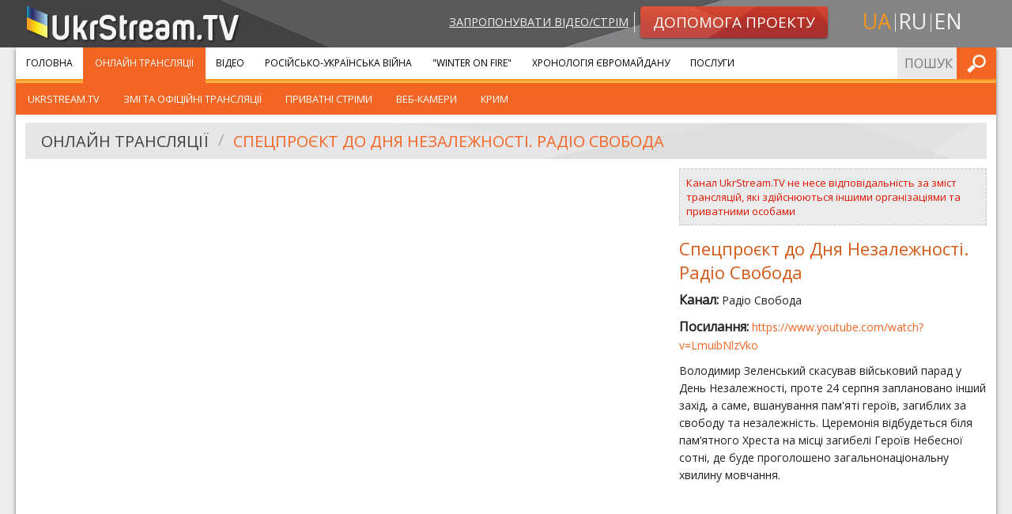

--- FILE ---
content_type: text/html; charset=UTF-8
request_url: https://ukrstream.tv/streams/special_project_for_independence_day
body_size: 6044
content:
<!DOCTYPE html><!--[if lt IE 7]><html class="no-js lt-ie9 lt-ie8 lt-ie7"><![endif]--><!--[if IE 7]><html class="no-js lt-ie9 lt-ie8"><![endif]--><!--[if IE 8]><html class="no-js lt-ie9"><![endif]--><!--[if gt IE 8]><!--><html class="no-js"><!--<![endif]--><head prefix="og: http://ogp.me/ns#" itemscope itemtype="http://schema.org/Article"><meta charset="utf-8"><meta http-equiv="x-ua-compatible" content="ie=edge"><meta name="viewport" content="width=device-width, initial-scale=1.0"/><title>Онлайн Трансляції</title><meta property="og:type" content="website" /><meta name="twitter:card" content="summary"><meta property="og:title" content="Онлайн Трансляції"/><meta name="twitter:title" content="Онлайн Трансляції"><meta name="description" content=""><meta property="og:description" content="" /><meta name="twitter:description" content=""><meta property="og:url" content="https://ukrstream.tv/streams/special_project_for_independence_day" /><meta name="twitter:url" content="https://ukrstream.tv/streams/special_project_for_independence_day" /><link rel="alternate" hreflang="uk" href="https://ukrstream.tv/streams/special_project_for_independence_day"/><link rel="alternate" hreflang="en" href="https://ukrstream.tv/en/streams/special_project_for_independence_day"/><link rel="alternate" hreflang="ru" href="https://ukrstream.tv/ru/streams/special_project_for_independence_day"/><link rel="shortcut icon" href="/build/favicons/favicon.ico"><link rel="apple-touch-icon" sizes="57x57" href="/build/favicons/apple-touch-icon-57x57.png"><link rel="apple-touch-icon" sizes="114x114" href="/build/favicons/apple-touch-icon-114x114.png"><link rel="apple-touch-icon" sizes="72x72" href="/build/favicons/apple-touch-icon-72x72.png"><link rel="apple-touch-icon" sizes="144x144" href="/build/favicons/apple-touch-icon-144x144.png"><link rel="apple-touch-icon" sizes="60x60" href="/build/favicons/apple-touch-icon-60x60.png"><link rel="apple-touch-icon" sizes="120x120" href="/build/favicons/apple-touch-icon-120x120.png"><link rel="apple-touch-icon" sizes="76x76" href="/build/favicons/apple-touch-icon-76x76.png"><link rel="apple-touch-icon" sizes="152x152" href="/build/favicons/apple-touch-icon-152x152.png"><link rel="apple-touch-icon" sizes="180x180" href="/build/favicons/apple-touch-icon-180x180.png"><link rel="apple-touch-icon" sizes="256x256" href="/build/favicons/apple-touch-icon.png"><link rel="icon" type="image/png" href="/build/favicons/favicon-192x192.png" sizes="192x192"><link rel="icon" type="image/png" href="/build/favicons/favicon-160x160.png" sizes="160x160"><link rel="icon" type="image/png" href="/build/favicons/favicon-96x96.png" sizes="96x96"><link rel="icon" type="image/png" href="/build/favicons/favicon-16x16.png" sizes="16x16"><link rel="icon" type="image/png" href="/build/favicons/favicon-32x32.png" sizes="32x32"><meta name="msapplication-TileColor" content="#ffffff"><meta name="msapplication-TileImage" content="/build/favicons/mstile-144x144.png"><meta name="msapplication-config" content="/build/favicons/browserconfig.xml"><link href='https://fonts.googleapis.com/css?family=Open+Sans:400,900,400italic,900italic&subset=latin,cyrillic' rel='stylesheet' type='text/css'><link rel="stylesheet" href="/build/app.7a34e248.css"><!--[if gte IE 9]><style>.grad {filter: none;}</style><![endif]--><script type='text/javascript'>
  var googletag = googletag || {};
  googletag.cmd = googletag.cmd || [];
  (function() {
    var gads = document.createElement('script');
    gads.async = true;
    gads.type = 'text/javascript';
    var useSSL = 'https:' == document.location.protocol;
    gads.src = (useSSL ? 'https:' : 'http:') +
      '//www.googletagservices.com/tag/js/gpt.js';
    var node = document.getElementsByTagName('script')[0];
    node.parentNode.insertBefore(gads, node);
  })();
</script><script type='text/javascript'>
  var gptAdSlots = [];
  googletag.cmd.push(function() {
    var mappingSidebar = googletag.sizeMapping().
    addSize([150, 150], [125, 125]).
    addSize([320, 400], [[320, 50], [300, 100]]).
    addSize([320, 700], [[300, 250], [300, 100]]).
    addSize([750, 200], [728, 90]).
    addSize([780, 200], [[240, 400], [240, 350]]).
    addSize([1050, 400], [[240, 400], [240, 350]]).
    addSize([1220, 400], [[300, 250], [240, 400], [240, 350]]).build();
    var mappingInner = googletag.sizeMapping().
    addSize([150, 150], [125, 125]).
    addSize([320, 400], [[320, 50], [300, 100]]).
    addSize([320, 700], [300, 250]).
    addSize([750, 200], [728, 90]).build();
    gptAdSlots[0] = googletag.defineSlot('/52328707/sidebar_top', [[300, 250], [240, 400], [240, 350]], 'div-gpt-ad-1401445327989-2').
    defineSizeMapping(mappingSidebar).
    addService(googletag.pubads());
    gptAdSlots[1] = googletag.defineSlot('/52328707/sidebar_bottom', [[300, 250], [240, 400], [240, 350]], 'div-gpt-ad-1401445327989-1').
    defineSizeMapping(mappingSidebar).
    addService(googletag.pubads());
    gptAdSlots[3] = googletag.defineSlot('/52328707/bottom_inner', [[125, 125], [240, 350], [240, 400], [300, 100], [300, 250], [320, 50], [728, 90]], 'div-gpt-ad-1408001594129-0').
    defineSizeMapping(mappingInner).
    addService(googletag.pubads());
    googletag.enableServices();
  });
</script></head><body class="uk"><div id="header"><div class="row"><div class="small-12 medium-4 columns head-l small-text-center medium-text-left"><a class="logo" href="/"><img src="/build/images/logo.1f7446ae.png" alt="UkrStream.tv" title="UkrStream.tv"/></a></div><div class="small-12 medium-8 columns head-r"><div class="row collapse"><div class="small-12 medium-9 columns medium-text-right small-text-center"><a class="propose-video" href="/videos/propose">Запропонувати відео/стрім</a><a class="button small alert radius grad" href="/donate"><img class="shape" src="/build/images/button-alert-bg.a006072d.png"/><span>Допомога проекту</span></a></div><div class="small-12 medium-3 columns text-center"><ul class="inline-list locale-switcher"><li><a class="active" href="/streams/special_project_for_independence_day" title="uk">ua</a></li><li><a  href="/ru/streams/special_project_for_independence_day" title="ru">ru</a></li><li><a  href="/en/streams/special_project_for_independence_day" title="en">en</a></li></ul></div></div></div></div><div class="head-bg-r hide-for-small"></div></div><div class="row collapse container shadow-m"><div class="small-12"><div class="contain-to-grid sticky main-menu-container"><nav class="top-bar" data-topbar role="navigation"><ul class="title-area"><li class="name"></li><li class="toggle-topbar menu-icon"><a href="#"><span>Меню</span></a></li></ul><section class="top-bar-section"><ul class="left"><li class="first"><a href="/">Головна</a></li><li class=" has-children active"><a href="/streams">Онлайн Трансляції</a><ul class="left menu_level_1"><li class=" first"><a href="/streams/cat/ukrstream_tv">UkrStream.tv</a></li><li class=""><a href="/streams/cat/zmi_ta_ofitsiini_transliatsiyi">ЗМІ та офіційні трансляції</a></li><li class=""><a href="/streams/cat/privatni_strimi">Приватні стріми</a></li><li class=""><a href="/streams/cat/vieb_kamieri">Веб-камери</a></li><li class=" last"><a href="/streams/cat/krim">Крим</a></li></ul></li><li class=""><a href="/videos">Відео</a></li><li class=""><a href="/liveuamap">Російсько-Українська війна</a></li><li class=""><a href="/projects/winter_on_fire">&quot;Winter On Fire&quot;</a></li><li class=""><a href="/timeline">Хронологія Євромайдану</a></li><li class=" last"><a href="https://gss.ukr.stream">Послуги</a></li></ul><ul class="right"><li class="has-form"><form name="search_form" method="post" action="/api/search/submit" class="search-form head-form"><input type="text" id="search_form_term" name="search_form[term]" required="required" placeholder="Пошук по сайту" /><button type="submit" class="button postfix" value="Шукати">Шукати</button></form></li></ul></section></nav><div class="top-bar-bottom"></div></div><div class="row content-row collapse"><div class="large-12 small-12 columns video-separate"><div class="row"><div class="large-12 small-12 columns"><div class="header-secondary"><img class="shape" src="/build/images/header-bg-xl.8e686927.jpg"/><ul class="breadcrumbs" role="navigation" aria-label="breadcrumbs"><li><a href="/streams">Онлайн Трансляції</a></li><li class="current"><a href="/streams/special_project_for_independence_day">Спецпроєкт до Дня Незалежності. Радіо Свобода</a></li></ul></div></div></div><div class="row"><div class="large-8 medium-8 small-12 columns"><div class="flex-video"><iframe width="480" height="270" src="https://www.youtube.com/embed/LmuibNlzVko?feature=oembed&amp;wmode=transparent" frameborder="0" allow="accelerometer; autoplay; encrypted-media; gyroscope; picture-in-picture" allowfullscreen wmode="Opaque"></iframe></div></div><div class="large-4 medium-4 small-12 columns description"><div class="panel responsibility"><div class="row collapse"><div class="small-12 columns">Канал UkrStream.TV не несе відповідальність за зміст трансляцій, які здійснюються іншими організаціями та приватними особами</div></div></div><h4>Спецпроєкт до Дня Незалежності. Радіо Свобода</h4><p><strong>Канал: </strong>Радіо Свобода</p><p class="overflow-hidden"><strong>Посилання: </strong><a target="_blank" rel="nofollow" href="https://www.youtube.com/watch?v=LmuibNlzVko">https://www.youtube.com/watch?v=LmuibNlzVko</a></p><p><p>Володимир Зеленський скасував військовий парад у День Незалежності, проте 24 серпня заплановано інший захід, а саме, вшанування пам'яті героїв, загиблих за свободу та незалежність. Церемонія відбудеться біля пам&rsquo;ятного Хреста на місці загибелі Героїв Небесної сотні, де буде проголошено загальнонаціональну хвилину мовчання.</p></p><div class="row collapse"><div class="large-12 small-12 columns sm left"><div class="addthis_toolbox addthis_default_style addthis_20x20_style"><a class="addthis_counter_facebook" addthis:url="https://ukrstream.tv/streams/special_project_for_independence_day"></a><a class="addthis_counter_vk" addthis:url="https://ukrstream.tv/streams/special_project_for_independence_day"></a><a class="addthis_counter_twitter" addthis:url="https://ukrstream.tv/streams/special_project_for_independence_day"></a><a class="addthis_button_google_plusone_share" addthis:url="https://ukrstream.tv/streams/special_project_for_independence_day"></a><a class="addthis_button_compact" addthis:url="https://ukrstream.tv/streams/special_project_for_independence_day"></a></div><script type="text/javascript">var addthis_config = {"data_track_addressbar":true};</script></div></div></div></div><div class="row"><div class="large-12 small-12 columns"><div class="header-secondary"><img class="shape" src="/build/images/header-bg-xl.8e686927.jpg"/><h4>Інші трансляції</h4></div></div></div><div class="row"><div class="large-12 small-12 columns"><div class="streams ajax"><ul class="small-block-grid-2 medium-block-grid-3 large-block-grid-4 stream-list"><li class="video-e"><a class="thumb" href="/streams/russias_war_against_ukraine_latest_news"><img src="https://ukrstream.tv/media/cache/thumb_350x260/uploads/thumbs/6227498bdc627407247486.jpg" alt="Війна Росії проти України: останні новини | Марафон телеканалів" title="Війна Росії проти України: останні новини | Марафон телеканалів"/><span class="live-label online">Online</span><div class="overlay"></div></a><a class="title" href="/streams/russias_war_against_ukraine_latest_news">Війна Росії проти України: останні новини | Марафон телеканалів</a></li><li class="video-e"><a class="thumb" href="/streams/pryamyi_tv_channel_1"><img src="https://ukrstream.tv/media/cache/thumb_350x260/uploads/thumbs/qYwrESXMMIJ2A2pboltzUg.jpg" alt="Телеканал Прямий" title="Телеканал Прямий"/><span class="live-label online">Online</span><div class="overlay"></div></a><a class="title" href="/streams/pryamyi_tv_channel_1">Телеканал Прямий</a></li><li class="video-e"><a class="thumb" href="/streams/5_channel_live"><img src="https://ukrstream.tv/media/cache/thumb_350x260/uploads/thumbs/62420eb74d659710168261.jpg" alt="5 канал. Прямий ефір" title="5 канал. Прямий ефір"/><span class="live-label online">Online</span><div class="overlay"></div></a><a class="title" href="/streams/5_channel_live">5 канал. Прямий ефір</a></li><li class="video-e"><a class="thumb" href="/streams/iesprieso_tv"><img src="https://ukrstream.tv/media/cache/thumb_350x260/uploads/thumbs/62420ef9a9ff1645623108.jpg" alt="Еспресо TV" title="Еспресо TV"/><span class="live-label online">Online</span><div class="overlay"></div></a><a class="title" href="/streams/iesprieso_tv">Еспресо TV</a></li><li class="video-e"><a class="thumb" href="/streams/kanal_24"><img src="https://ukrstream.tv/media/cache/thumb_350x260/uploads/thumbs/5b924f54900d6570833412.jpg" alt="24 Канал" title="24 Канал"/><span class="live-label online">Online</span><div class="overlay"></div></a><a class="title" href="/streams/kanal_24">24 Канал</a></li><li class="video-e"><a class="thumb" href="/streams/tieliekanal_rada"><img src="https://ukrstream.tv/media/cache/thumb_350x260/uploads/thumbs/62134b8b25509007302031.jpg" alt="Телеканал РАДА" title="Телеканал РАДА"/><span class="live-label online">Online</span><div class="overlay"></div></a><a class="title" href="/streams/tieliekanal_rada">Телеканал РАДА</a></li><li class="video-e"><a class="thumb" href="/streams/urochistii_parad_do_30_dnia_nezalezhnosti_ukrayini_priama_transliatsiia"><img src="https://ukrstream.tv/media/cache/thumb_350x260/uploads/thumbs/KBbU2kh64xERo6CTxROO7g.jpg" alt="Урочистий парад до 30 Дня Незалежності України | Пряма трансляція" title="Урочистий парад до 30 Дня Незалежності України | Пряма трансляція"/><span class="live-label offline">Offline</span><div class="overlay"></div></a><a class="title" href="/streams/urochistii_parad_do_30_dnia_nezalezhnosti_ukrayini_priama_transliatsiia">Урочистий парад до 30 Дня Незалежності України | Пряма трансляція</a></li><li class="video-e"><a class="thumb" href="/streams/award_ceremony_of_the_50th_kyiv_international_film_festival_molodist"><img src="https://ukrstream.tv/media/cache/thumb_350x260/uploads/thumbs/60c333afc476c686304840.jpg" alt="Церемонія нагородження 50-го Київського міжнародного кінофестивалю «Молодість»" title="Церемонія нагородження 50-го Київського міжнародного кінофестивалю «Молодість»"/><span class="live-label offline">Offline</span><div class="overlay"></div></a><a class="title" href="/streams/award_ceremony_of_the_50th_kyiv_international_film_festival_molodist">Церемонія нагородження 50-го Київського міжнародного кінофестивалю «Молодість»</a></li><li class="video-e"><a class="thumb" href="/streams/opening_ceremony_of_the_50th_kyiv_international_film_festival_molodist"><img src="https://ukrstream.tv/media/cache/thumb_350x260/uploads/thumbs/60c3342a389d0907128313.jpg" alt="Церемонія відкриття 50-го Київського міжнародного кінофестивалю «Молодість»" title="Церемонія відкриття 50-го Київського міжнародного кінофестивалю «Молодість»"/><span class="live-label offline">Offline</span><div class="overlay"></div></a><a class="title" href="/streams/opening_ceremony_of_the_50th_kyiv_international_film_festival_molodist">Церемонія відкриття 50-го Київського міжнародного кінофестивалю «Молодість»</a></li><li class="video-e"><a class="thumb" href="/streams/independence_day_2020_official_part"><img src="https://ukrstream.tv/media/cache/thumb_350x260/uploads/thumbs/qC-IKLUXLWBuw8PWkBgofQ.jpg" alt="День Незалежності 2020. Офіційна частина" title="День Незалежності 2020. Офіційна частина"/><span class="live-label offline">Offline</span><div class="overlay"></div></a><a class="title" href="/streams/independence_day_2020_official_part">День Незалежності 2020. Офіційна частина</a></li><li class="video-e"><a class="thumb" href="/streams/march_of_defenders_to_the_independence_day_of_ukraine"><img src="https://ukrstream.tv/media/cache/thumb_350x260/uploads/thumbs/6ozJpbU-58VNW7pV7Ik3gw.jpg" alt="Марш захисників до Дня Незалежності України" title="Марш захисників до Дня Незалежності України"/><span class="live-label offline">Offline</span><div class="overlay"></div></a><a class="title" href="/streams/march_of_defenders_to_the_independence_day_of_ukraine">Марш захисників до Дня Незалежності України</a></li><li class="video-e"><a class="thumb" href="/streams/the_opening_ceremony_of_the_49th_kiff_molodist_video_360deg"><img src="https://ukrstream.tv/media/cache/thumb_350x260/uploads/thumbs/5f4127323d6f6162944502.jpg" alt="Церемонія відкриття 49-го КМКФ «Молодість» (відео 360°)" title="Церемонія відкриття 49-го КМКФ «Молодість» (відео 360°)"/><span class="live-label offline">Offline</span><div class="overlay"></div></a><a class="title" href="/streams/the_opening_ceremony_of_the_49th_kiff_molodist_video_360deg">Церемонія відкриття 49-го КМКФ «Молодість» (відео 360°)</a></li></ul><div class="pagination-centered"><ul class="pagination" role="menubar" aria-label="Pagination"><li class="current"><a href="/streams/special_project_for_independence_day?page=1">1</a></li><li class="page"><a href="/streams/special_project_for_independence_day?page=2">2</a></li><li class="page"><a href="/streams/special_project_for_independence_day?page=3">3</a></li><li class="page"><a href="/streams/special_project_for_independence_day?page=4">4</a></li><li class="next arrow "><a href="/streams/special_project_for_independence_day?page=2">&gt;</a></li><li class="last arrow"><a href="/streams/special_project_for_independence_day?page=84">&gt;&gt;</a></li></ul></div></div></div></div><div class="row"><div class="large-12 small-12 columns ptm pbs"><div id='div-gpt-ad-1408001594129-0' class="gad"><script type='text/javascript'>
              googletag.cmd.push(function() { googletag.display('div-gpt-ad-1408001594129-0'); });
            </script></div></div></div></div></div></div></div><div id="footer"><div class="row collapse top shadow-m"><div class="large-12 small-12 columns"><div class="row collapse"><div class="large-3 medium-4 small-6 columns"><ul class="menu about no-bullet"><li class="first"><a href="https://gss.ukr.stream">Послуги</a></li><li class=""><a href="/blog">Наші новини</a></li><li class=""><a href="/about">Про нас</a></li><li class=""><a href="/contacts">Контакти</a></li><li class=""><a href="/videos/propose">Запропонувати відео</a></li><li class="last"><a href="/donate">Допомога проекту</a></li></ul></div><div class="large-3 medium-4 small-6 columns"><ul class="menu services no-bullet"><li class="first"><a href="/streams">Онлайн Трансляції</a></li><li class=""><a href="/videos">Відео</a></li><li class=""><a href="/liveuamap">Російсько-Українська війна</a></li><li class=""><a href="/projects/winter_on_fire">&quot;Winter On Fire&quot;</a></li><li class=""><a href="/timeline">Хронологія Євромайдану</a></li><li class=""><a href="/projects/east">Місія &quot;Схід&quot;</a></li><li class=""><a href="/projects/independence_2014">День Незалежності 2014</a></li><li class="last"><a href="/projects/memory_night">Ніч пам&#039;яті</a></li></ul></div><div class="large-6 medium-4 small-12 columns"><div class="row collapse"><div class="medium-12 small-6 columns"><div class="row"><div class="large-6 large-push-5 small-12 columns contacts-footer"><div class="ib"><h5 class="orange">Контактна інформація:</h5></div><div class="ib border-b"><p>Email: <a href="/cdn-cgi/l/email-protection#5a3f3e332e35281a2f3128292e283f3b37742e2c"><span class="__cf_email__" data-cfemail="3356575a475c417346584140474156525e1d4745">[email&#160;protected]</span></a></p><p>Email: <a href="/cdn-cgi/l/email-protection#157471787c7b55607e676661677074783b6163"><span class="__cf_email__" data-cfemail="2e4f4a4347406e5b455c5d5a5c4b4f43005a58">[email&#160;protected]</span></a></p></div></div></div></div><div class="medium-12 small-6 columns"><div class="row"><div class="large-6 large-push-5 small-12 columns social-footer"><h5 class="orange">Слідкуйте за нами в:</h5><ul class="inline-list social"><li><a target="_blank" class="fb" title="Facebook" href="https://www.facebook.com/ukrstream.tv" rel="noreferrer nofollow">Facebook</a></li><li><a target="_blank" class="ytb" title="YouTube" href="https://www.youtube.com/user/TVUkrStream" rel="noreferrer nofollow">YouTube</a></li><li><a target="_blank" class="tw" title="Twitter" href="https://twitter.com/UkrStreamTV" rel="noreferrer nofollow">Twitter</a></li></ul></div></div></div></div></div></div></div></div><div class="row bottom"><div class="large-3 small-12 columns"><a class="logo" href="/"><img src="/build/images/logo.1f7446ae.png" alt="UkrStream.tv"
                     title="UkrStream.tv"/></a></div><div class="large-6 small-12 columns"><span class="copyrights">Всі права захищено &copy; 2013 - 2026 UkrStream.tv</span></div><div class="large-3 small-12 columns"><div class="design-by"><span>Дизайн - </span><a target="_blank" href="https://redcats.agency">redcats</a></div></div></div></div><script data-cfasync="false" src="/cdn-cgi/scripts/5c5dd728/cloudflare-static/email-decode.min.js"></script><script src="/build/runtime.6b8cf42a.js" defer></script><script src="/build/529.2bc25660.js" defer></script><script src="/build/185.fcae0ef0.js" defer></script><script src="/build/app.ecaa61bc.js" defer></script><script type="text/javascript" src="//s7.addthis.com/js/300/addthis_widget.js#pubid=ra-52e5739b5c9af343"></script><script type="text/javascript">
  addthis.layers({
    'theme': 'transparent',
    'responsive': {
      maxWidth: '768px',
      minWidth: '0px'
    },
    'share': {
      'position': 'right',
      'numPreferredServices': 5,
      'services': 'facebook,twitter,google_plusone_share,vk,more'
    },
    'follow': {
      'services': [
        {'service': 'facebook', 'id': 'ukrstream.tv'},
        {'service': 'google_follow', 'id': '+TVUkrStream'},
        {'service': 'twitter', 'id': 'UkrStreamTV'},
        {'service': 'youtube', 'id': 'TVUkrStream'},
        {'service': 'vk', 'id': 'ukrstreamtv'}
      ],
      'desktop': false
    }
  });
  var addthis_config = addthis_config || {};
</script><script>(function(){function c(){var b=a.contentDocument||a.contentWindow.document;if(b){var d=b.createElement('script');d.innerHTML="window.__CF$cv$params={r:'9c81461b09363334',t:'MTc3MDExNDg0NQ=='};var a=document.createElement('script');a.src='/cdn-cgi/challenge-platform/scripts/jsd/main.js';document.getElementsByTagName('head')[0].appendChild(a);";b.getElementsByTagName('head')[0].appendChild(d)}}if(document.body){var a=document.createElement('iframe');a.height=1;a.width=1;a.style.position='absolute';a.style.top=0;a.style.left=0;a.style.border='none';a.style.visibility='hidden';document.body.appendChild(a);if('loading'!==document.readyState)c();else if(window.addEventListener)document.addEventListener('DOMContentLoaded',c);else{var e=document.onreadystatechange||function(){};document.onreadystatechange=function(b){e(b);'loading'!==document.readyState&&(document.onreadystatechange=e,c())}}}})();</script></body></html>

--- FILE ---
content_type: text/html; charset=utf-8
request_url: https://www.google.com/recaptcha/api2/aframe
body_size: 265
content:
<!DOCTYPE HTML><html><head><meta http-equiv="content-type" content="text/html; charset=UTF-8"></head><body><script nonce="uViEOogBg5ffWCoso_7pqQ">/** Anti-fraud and anti-abuse applications only. See google.com/recaptcha */ try{var clients={'sodar':'https://pagead2.googlesyndication.com/pagead/sodar?'};window.addEventListener("message",function(a){try{if(a.source===window.parent){var b=JSON.parse(a.data);var c=clients[b['id']];if(c){var d=document.createElement('img');d.src=c+b['params']+'&rc='+(localStorage.getItem("rc::a")?sessionStorage.getItem("rc::b"):"");window.document.body.appendChild(d);sessionStorage.setItem("rc::e",parseInt(sessionStorage.getItem("rc::e")||0)+1);localStorage.setItem("rc::h",'1770114849160');}}}catch(b){}});window.parent.postMessage("_grecaptcha_ready", "*");}catch(b){}</script></body></html>